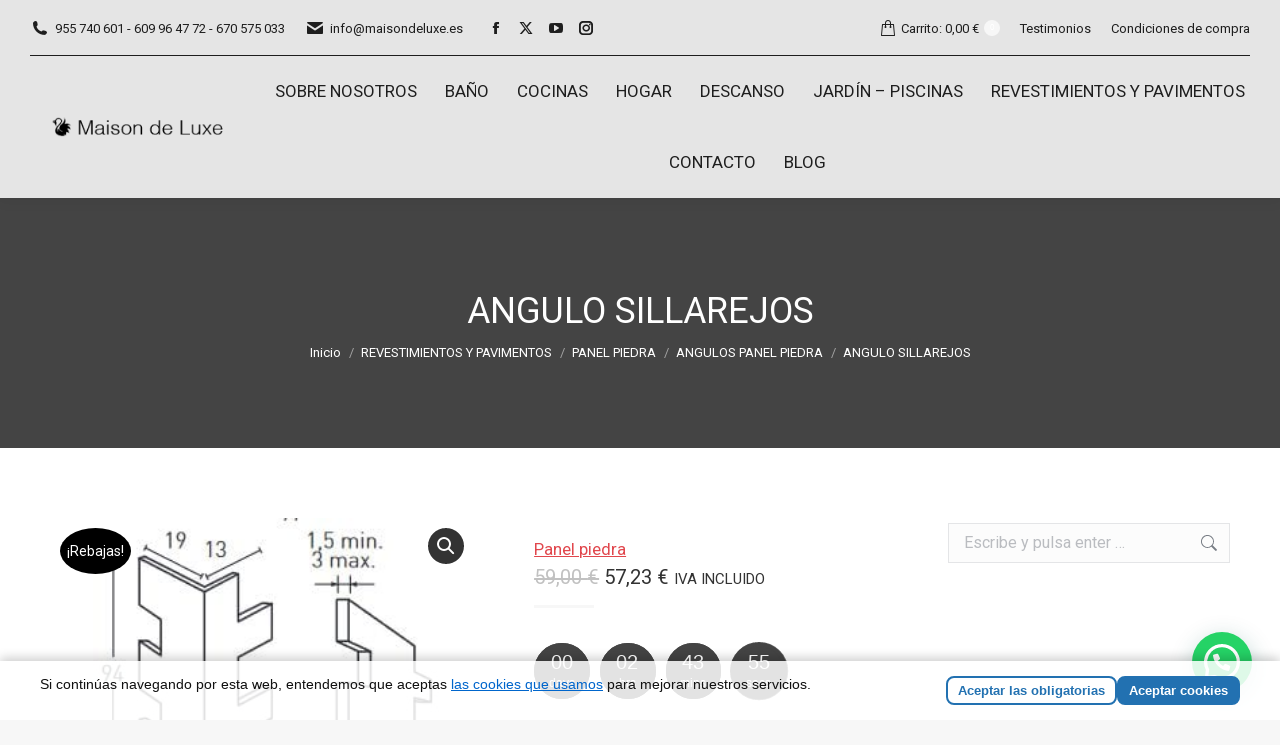

--- FILE ---
content_type: text/html; charset=utf-8
request_url: https://www.google.com/recaptcha/api2/aframe
body_size: 267
content:
<!DOCTYPE HTML><html><head><meta http-equiv="content-type" content="text/html; charset=UTF-8"></head><body><script nonce="-DVqhbpBPQRUE6z0nsv4fA">/** Anti-fraud and anti-abuse applications only. See google.com/recaptcha */ try{var clients={'sodar':'https://pagead2.googlesyndication.com/pagead/sodar?'};window.addEventListener("message",function(a){try{if(a.source===window.parent){var b=JSON.parse(a.data);var c=clients[b['id']];if(c){var d=document.createElement('img');d.src=c+b['params']+'&rc='+(localStorage.getItem("rc::a")?sessionStorage.getItem("rc::b"):"");window.document.body.appendChild(d);sessionStorage.setItem("rc::e",parseInt(sessionStorage.getItem("rc::e")||0)+1);localStorage.setItem("rc::h",'1768788968677');}}}catch(b){}});window.parent.postMessage("_grecaptcha_ready", "*");}catch(b){}</script></body></html>